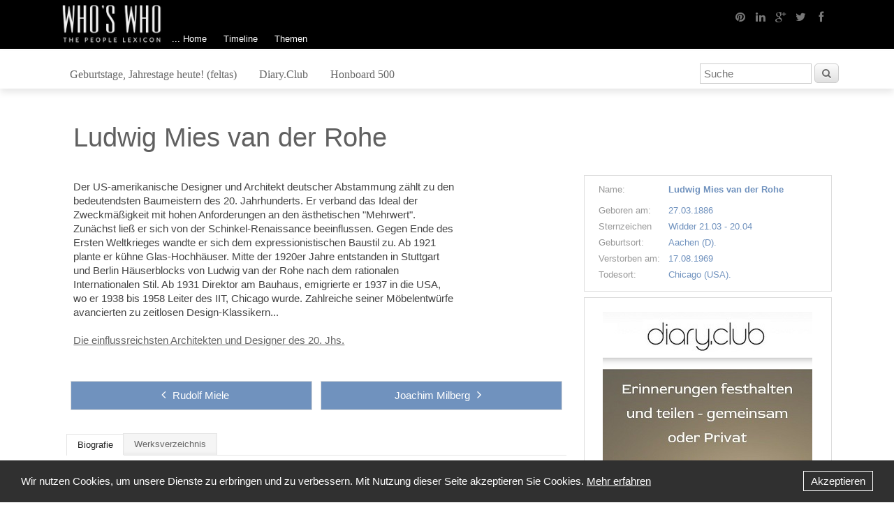

--- FILE ---
content_type: text/html; charset=UTF-8
request_url: https://whoswho.de/bio/ludwig-mies-van-der-rohe.html
body_size: 7948
content:
<!DOCTYPE html>
<html><head>
  <title>Ludwig Mies van der Rohe - Biografie WHO'S WHO</title>
  <meta charset="UTF-8">
  <meta name="viewport" content="width=device-width, initial-scale=1.0"/>
  <meta http-equiv="Keywords" content="Ludwig Mies van der Rohe ">
  <meta http-equiv="Description" content="Hier finden Sie Informationen über Personen der Geschichte, Medien, Wirtschaft, Sport oder des öffentlichen Interesses.">
  <meta name="copyright" content="" />
  <script type="text/javascript" src="https://ajax.googleapis.com/ajax/libs/jquery/1.11.0/jquery.min.js"></script>
  <script type="text/javascript" src="/layout/js/fancybox/jquery.fancybox.pack.js"></script>
  <script type="text/javascript" src="/layout/js/rapid.js"></script>
  <script type="text/javascript" src="/layout/js/jquery.easing.1.3.js"></script>
  <script type="text/javascript" src="/layout/js/jquery.iosslider.min.js"></script>
  <script type="text/javascript" src="/layout/js/jquery.stickybox.js"></script>
  <script type="text/javascript" src="/layout/js/masonry.pkgd.min.js"></script>

  <!--[if lt IE 9]>
    <meta http-equiv="X-UA-Compatible" content="IE=edge">
    <script src="/layout/js/html5shiv.js"></script>
  <![endif]-->

  <link rel="shortcut icon" type="image/x-icon" href="/layout/pics/favicon.ico">
  <link rel="apple-touch-icon" sizes="57x57" href="/layout/pics/apple-touch-icon-57x57.png">
  <link rel="apple-touch-icon" sizes="60x60" href="/layout/pics/apple-touch-icon-60x60.png">
  <link rel="apple-touch-icon" sizes="72x72" href="/layout/pics/apple-touch-icon-72x72.png">
  <link rel="apple-touch-icon" sizes="76x76" href="/layout/pics/apple-touch-icon-76x76.png">
  <link rel="apple-touch-icon" sizes="114x114" href="/layout/pics/apple-touch-icon-114x114.png">
  <link rel="apple-touch-icon" sizes="120x120" href="/layout/pics/apple-touch-icon-120x120.png">
  <link rel="apple-touch-icon" sizes="144x144" href="/layout/pics/apple-touch-icon-144x144.png">
  <link rel="apple-touch-icon" sizes="152x152" href="/layout/pics/apple-touch-icon-152x152.png">
  <link rel="apple-touch-icon" sizes="180x180" href="/layout/pics/apple-touch-icon-180x180.png">

  <link rel="stylesheet" type="text/css" href="/layout/css/rapid.css" media="all" />

  <script async src="//pagead2.googlesyndication.com/pagead/js/adsbygoogle.js"></script>
  <script>
    (adsbygoogle = window.adsbygoogle || []).push({
      google_ad_client: "ca-pub-8422845792318102",
      enable_page_level_ads: true
    });
  </script>

</head>
<body>
<header>

  <div class="row menu1">
    <div class="grid">
      <div class="logo-wrapper">
        <a class="col_12 logo2 mobile-only" href="http://www.whoswho.de"><img src="/layout/pics/logo.png"></a>
      </div>
      <div class="col_8">
        <a class="logo2 desktop-only" href="../index.php"><img src="/layout/pics/logo.png"></a>
        <nav class="standard mainmenu2 desktop-only">
          <UL class="menu">
<LI>
<a href="https://whoswho.de/home.html" >... Home</a>
</LI><LI>
<a href="https://whoswho.de/timeline.html" >Timeline</a>
</LI><LI>
<a href="" target="_self" >Themen</a>
<UL>
<li><a href="https://whoswho.de/thema/fashion.html">Fashion</a></li><li><a href="https://whoswho.de/thema/film.html">Film</a></li><li><a href="https://whoswho.de/thema/kunst.html">Kunst</a></li><li><a href="https://whoswho.de/thema/literatur.html">Literatur</a></li><li><a href="https://whoswho.de/thema/musik.html">Musik</a></li><li><a href="https://whoswho.de/thema/geisteswissenschaften.html">Philosophie</a></li><li><a href="https://whoswho.de/thema/politik.html">Politik</a></li><li><a href="https://whoswho.de/thema/sonstige.html">Sonstige</a></li><li><a href="https://whoswho.de/thema/sport1.html">Sport</a></li><li><a href="https://whoswho.de/thema/wirtschaft.html">Wirtschaft</a></li><li><a href="https://whoswho.de/thema/naturwissenschaften.html">Wissenschaft</a></li></UL></LI>
</UL>

        </nav>
        <nav class="mobile mobile-only">
          <UL><LI>
<a href="https://whoswho.de/home.html" >... Home</a>
</LI><LI>
<a href="https://whoswho.de/timeline.html" >Timeline</a>
</LI><LI>
<a href="" target="_self" >Themen</a>
<UL>
<li><a href="https://whoswho.de/thema/fashion.html">Fashion</a></li><li><a href="https://whoswho.de/thema/film.html">Film</a></li><li><a href="https://whoswho.de/thema/kunst.html">Kunst</a></li><li><a href="https://whoswho.de/thema/literatur.html">Literatur</a></li><li><a href="https://whoswho.de/thema/musik.html">Musik</a></li><li><a href="https://whoswho.de/thema/geisteswissenschaften.html">Philosophie</a></li><li><a href="https://whoswho.de/thema/politik.html">Politik</a></li><li><a href="https://whoswho.de/thema/sonstige.html">Sonstige</a></li><li><a href="https://whoswho.de/thema/sport1.html">Sport</a></li><li><a href="https://whoswho.de/thema/wirtschaft.html">Wirtschaft</a></li><li><a href="https://whoswho.de/thema/naturwissenschaften.html">Wissenschaft</a></li></UL></LI>
<LI>
<a href="https://www.feltas.de" target="_blank" >Geburtstage, Jahrestage heute! (feltas)</a>
</LI><LI>
<a href="https://diary.club" target="_blank" >Diary.Club</a>
</LI><LI>
<a href="http://www.whoswho.de/sonderseite/das-whos-who-honboard-der-medizin-in-deutschland.html" target="_self" >Honboard 500</a>
</LI><LI>
<a href="https://whoswho.de/datenschutz.html" >Datenschutz</a>
</LI><LI>
<a href="https://whoswho.de/haftung-nutzung.html" >Nutzung</a>
</LI><LI>
<a href="https://whoswho.de/impressum.html" >Impressum</a>
</LI><LI>
<a href="https://whoswho.de/ueber-uns.html" >Über uns</a>
</LI><LI>
<a href="https://whoswho.de/redaktion.html" >WHO'S WHO</a>
</LI><LI>
<a href="https://whoswho.de/con-info.html" >Content</a>
</LI><LI>
<a href="https://whoswho.de/kontakt.html" >Kontakt</a>
</LI><LI>
<a href="https://whoswho.de/presse.html" >Presse</a>
</LI><LI>
<a href="https://whoswho.de/-home.html" >Back Home</a>
</LI></UL>
        </nav>
      </div>
      <div class="col_4 social-icons right desktop-only">
        <a href="https://facebook.com" title="Facebook" target="_blank"> <i class="icon-facebook">     </i></a>
        <a href="https://twitter.com" title="Twitter" target="_blank">  <i class="icon-twitter">      </i></a>
        <a href="http://www.google.com/intl/de_ALL/+/learnmore/" title="Google+" target="_blank">  <i class="icon-google-plus">  </i></a>
        <a href="https://de.linkedin.com/" title="Linkedin" target="_blank"> <i class="icon-linkedin">     </i></a>
        <a href="https://de.pinterest.com/" title="Pinterest" target="_blank"><i class="icon-pinterest">    </i></a>
      </div>
    </div>
  </div>

  <div class="row menu2">
    <div class="grid">
      <div class="col_7 menu desktop-only">
        <nav class="simple topthema">
          <UL class="menu">
<LI>
<a href="https://www.feltas.de" target="_blank" >Geburtstage, Jahrestage heute! (feltas)</a>
</LI><LI>
<a href="https://diary.club" target="_blank" >Diary.Club</a>
</LI><LI>
<a href="http://www.whoswho.de/sonderseite/das-whos-who-honboard-der-medizin-in-deutschland.html" target="_self" >Honboard 500</a>
</LI></UL>

        </nav>
      </div>
      <div class="col_4 center mobile-only">
        <div class="mobile-social-icons ">
          <a href="https://facebook.com" title="Facebook" target="_blank"> <i class="icon-facebook">     </i></a>
          <a href="https://twitter.com" title="Twitter" target="_blank">  <i class="icon-twitter">      </i></a>
          <a href="http://www.google.com/intl/de_ALL/+/learnmore/" title="Google+" target="_blank">  <i class="icon-google-plus">  </i></a>
          <a href="https://de.linkedin.com/" title="Linkedin" target="_blank"> <i class="icon-linkedin">     </i></a>
          <a href="https://de.pinterest.com/" title="Pinterest" target="_blank"><i class="icon-pinterest">    </i></a>
        </div>
      </div>
      <div class="col_3 suche right">
        <form id="wsw_frm_suche" action="https://whoswho.de/suche.html" method="POST">
<input style="width: 160px;" name="wsw_search_keyword" placeholder="Suche">
<input type="hidden" name="s" value="suche" />
<button class="medium" id="btn_wsw_suche"><i class="icon-search"></i></button>
</form>
<script type="text/javascript">
$(document).ready(function(){
	$('#btn_wsw_suche').click(function(){
		$('#wsw_frm_suche').submit();
	});
});
</script>

      </div>
    </div>
  </div>

</header>


<section class="content">
  <div class="grid clearfix maingrid">
    <div class="row content">
      <h1 class="col_12 no-border bio-title">Ludwig Mies van der Rohe</h1>
<div class="row biografie" >

  <div class="col_4 tablet-phone-only">
    <div class="row bio_bild">
      <div class="bio_bildbild center">
        
        
      </div>
      <div class="bio_steck">
        
        <p class="bs_titel"><span class="pre">Name:</span><span class="blue"><b>Ludwig Mies van der Rohe</b></span></p>
        
        
        
        <p class="bs_titel"><span class="pre">Geboren am:</span><span class="blue">27.03.1886</span></p>
        <p class="bs_titel"><span class="pre">Sternzeichen</span><span class="blue">Widder 21.03 - 20.04</span></p>
        
        <p class="bs_titel"><span class="pre">Geburtsort:</span><span class="blue">Aachen (D).</span></p>
        
        <p class="bs_titel"><span class="pre">Verstorben am:</span><span class="blue">17.08.1969</span></p>
        <p class="bs_titel"><span class="pre">Todesort:</span><span class="blue">Chicago (USA).</span></p>
        
      </div>
    </div>
    
    <div class="row werbeblock center">
      <a href="https://www.diary.club" target="_blank" rel="noopener noreferrer"><img alt="Image title" src="../medien/wsw/DC-BannerSunF.jpg" width="300" style="min-width:16px;min-height:16px;margin:10px auto;"></a>
    </div>
  </div>

  <div class="col_8">

    <div class="col_12">
<!-- google_ad_section_start -->
      <div class="bio_anreisser">
        Der US-amerikanische Designer und Architekt deutscher Abstammung zählt zu den bedeutendsten Baumeistern des 20. Jahrhunderts. Er verband das Ideal der Zweckmäßigkeit mit hohen Anforderungen an den ästhetischen "Mehrwert". Zunächst ließ er sich von der Schinkel-Renaissance beeinflussen. Gegen Ende des Ersten Weltkrieges wandte er sich dem expressionistischen Baustil zu. Ab 1921 plante er kühne Glas-Hochhäuser. Mitte der 1920er Jahre entstanden in Stuttgart und Berlin Häuserblocks von Ludwig van der Rohe nach dem rationalen Internationalen Stil. Ab 1931 Direktor am Bauhaus, emigrierte er 1937 in die USA, wo er 1938 bis 1958 Leiter des IIT, Chicago wurde. Zahlreiche seiner Möbelentwürfe avancierten zu zeitlosen Design-Klassikern...<br><br><a class="f-link" href="../sonderseite/whos-who-der-architektur-international.html">Die einflussreichsten Architekten und Designer des 20. Jhs.</a>
      </div>
<!-- google_ad_section_end -->

      <div class="row equalize">
        <a class="col_6 pnlink equal center" href="rudolf-miele.html"><i class="icon-angle-left"></i>Rudolf Miele</a>
        <a class="col_6 pnlink equal center" href="joachim-milberg.html">Joachim Milberg<i class="icon-angle-right"></i></a>
      </div>
    </div>

    <div >

      <div class="col_12">
        <ul class="tabs">
          <li class="''current''"><a href="#tab_1">Biografie</a></li><li class="'"><a href="#tab_2">Werksverzeichnis</a></li>
        </ul>
      </div>

      <div class="col_12 bio_info">
        
        <div id="tab_1" class="tab-content bio_infotext">
          Ludwig Mies van der Rohe wurde als Sohn eines Bauunternehmers am 27. März 1886 in Aachen geboren.<br><br>Zwischen 1905 und 1907 wurde er Schüler des Architekten Bruno Paul in Berlin. Danach war er von 1908 bis 1911 bei <a class="f-link" href="../bio/peter-behrens.html">Peter Behrens</a> tätig. Dort lernte er <a class="f-link" href="../bio/walter-gropius.html">Walter Gropius</a> und den französischen Architekten, Maler und Designer <a class="f-link" href="../bio/charles-edouard-jeanneret-gris.html">Le Corbusier</a> (Charles Edouard Jeanneret-Gris) kennen. In seiner Architektursprache richtete sich Mies van der Rohe nach dem preußischen Architekten <a class="f-link" href="../bio/karl-friedrich-schinkel.html">Karl Friedrich Schinkel</a>. Innerhalb der Jahre 1911/12 wurde Mies van der Rohe die Bauleitung zum Bau der Deutschen Botschaft in Sankt Petersburg übertragen. Danach machte er sich selbstständig. Ab 1914 leistete er seinen Kriegsdienst im Ersten Weltkrieg ab. 1921 leitete Mies van der Rohe die Architektursektion der "Novembergruppe", die sich für die Ziele der Novemberrevolution in der Kunst einsetzte. Im gleichen Jahr plante er ein Glashochhaus am Bahnhof Friedrichsstraße in Berlin. Die sogenannte Haut-und-Knochen-Architektur war revolutionär und gab der zeitgenössischen und späteren Baukunst neue Impulse. 1923 wurde Mies van der Rohe Mitherausgeber der modernen Zeitschrift "G". Darin propagierte er die avantgardistische Architektur.<br><br>In den Jahren 1923/24 entstand die Gruppe "Ring", in der sich Architekten zusammenfanden, die eine avantgardistische Stilrichtung vertraten. Unter den Gründungsmitgliedern befand sich auch Mies van der Rohe. 1925 leitete er den Deutschen Werkbund im künstlerischen Bereich. In den Jahren 1925/26 gestaltete Mies van der Rohe im Auftrag der Kommunistischen Partei Deutschlands (DKP) die Grabsteine von <a class="f-link" href="../bio/karl-liebknecht.html">Karl Liebknecht</a> und <a class="f-link" href="../bio/rosa-luxemburg.html">Rosa Luxemburg</a>. 1927 fand die Ausstellung "Die Wohnung" statt. Dafür entwarf Mies van der Rohe ein Haus der Weißenhofsiedlung in Stuttgart. Hier war er auch für die Realisierung verantwortlich. Die Weißenhofsiedlung wurde ein Signal für das "Neu Bauen" im Internationalen Stil, der von rationalen Elementen geprägt ist. In den Jahre 1928/29 entstand unter der Leitung Mies van der Rohes der Deutsche Pavillon für die Weltausstellung in Barcelona. Er ist ein klares Zeichen für sein architektonisches Streben nach Perfektion und Qualität. Der Bau ist geprägt von Offenheit und einer durchdachten Gestaltung der räumlichen Anordnung. Dazu verwendete der Architekt edle Baustoffe wie Marmor, Onyx, verchromten Stahl und grünes Glas.<br><br>Ebenfalls zeichnete er verantwortlich für den Entwurf des Privathauses Tigendhat im tschechoslowakischen Brünn. Dabei versuchte er die Gestaltungsprinzipien des Pavillonbaues auf den Wohnbau zu übertragen. 1930 folgte Mies van der Rohe dem Ruf von Walter Gropius an das Bauhaus in Dessau, dessen Leiter er wurde. Nachdem es 1933 durch die Nationalsozialisten geschlossen worden war, siedelte er nach Berlin-Steglitz über. Zwei Jahre später wurde sein Entwurf zum Bau des Pavillons auf der Weltausstellung in Brüssel von <a class="f-link" href="../bio/adolf-hitler.html">Adolf Hitler</a> abgelehnt. Die Nationalsozialisten verboten ihm die weitere Ausübung seines Berufes. 1938 siedelte Mies van der Rohe in die USA über. Dort wurde er im gleichen Jahr Architekturleiter am Illinois Institute of Technology in Chicago. In der Zeit von 1948 bis 1951 wurde der Bau der Appartementtürme am Lake Shore Drive in Chicago realisiert, zu denen Mies van der Rohe die Entwürfe lieferte. Von 1954 bis 1958 entstand der Entwurf zum Seagram-Gebäude in New York mit seinen Bronze- und Marmorflächen. Es gehört zu seinen wichtigsten Verwaltungsgebäuden. 1959 erhielt Mies van der Rohe den Zuschlag für die Planung des Chicago Federal Center, sein erster staatlicher Auftrag in den USA.<br><br>Von 1965 bis 1968 wurde die Neue Nationalgalerie nach den Plänen von Ludwig Mies van der Rohe gebaut. Zu seinen weiteren Projekten zählen unter anderem der Lafayette Park in New York (1955–1963), die Battery Park Appartements in New York (1957–1958) oder das Toronto Dominion Centre in Toronto (1963–1968). Das Privathaus Farnsworth House in Fox River (1950) und die Wohnblocks Promontory Appartements beruhen auf dem System des Betonskeletts. Dagegen sind die Lake Shore Drive Appartements in Chicago nach dem Prinzip des Stahlskeletts gebaut.<br><br>Ludwig Mies van der Rohe starb am 17. August 1969 in Chicago.<br><br><br><a class="f-link" href="../sonderseite/whos-who-der-architektur-international.html">Die einflussreichsten Architekten und Designer des 20. Jhs.</a><img src="https://vg07.met.vgwort.de/na/581265d5e4bd4d27ba1090759a2e4c6d" width="1" height="1" alt="">
        </div>
        
        <div id="tab_2" class="tab-content bio_infotext">
          <b>Liste bedeutender Planungen</b><br />
<br />
1907 - Haus Riehl, Potsdam<br />
<br />
1911 - Haus Perls, Berlin<br />
<br />
1913 - Haus Werner, Berlin<br />
<br />
1917 - Haus Urbig, Potsdam<br />
<br />
1923 - Haus Ryder, Wiesbaden<br />
<br />
1926 - Haus Wolf (zerstört), Guben (Gubin)<br />
<br />
1927 - Mehrfamilienhäuser Afrikanische Straße, Berlin<br />
<br />
1927 - Mehrfamilienhäuser Am Weißenhof, Stuttgart<br />
<br />
1929 - Barcelona-Pavillon Barcelona<br />
<br />
1930 - Haus Lange und Haus Esters, Krefeld<br />
<br />
1930 - Haus Tugendhat Brünn (Brno)<br />
<br />
1933 - Haus Lemke (heute Mies van der Rohe Haus), Berlin<br />
<br />
1941 - Gesamtplan des Campus des Illinois Institute of Technology (IIT), Chicago<br />
<br />
1943 - Minerals and Metals Research Building (IIT), Chicago<br />
<br />
1946 - Alumni Memorial Hall (IIT), Chicago<br />
<br />
1946 - Perlstein Hall (IIT), Chicago<br />
<br />
1949 - Promontory Apartments, Chicago<br />
<br />
1950 - Kraftwerk des IIT, Chicago<br />
<br />
1951 - Farnsworth House Plano<br />
<br />
1951 - 860-880 Lake Shore Drive Apartments Chicago<br />
<br />
1952 - Kapelle St. Savior (IIT), Chicago<br />
<br />
1952 - Mc Cormick House, Elmhurst<br />
<br />
1953 - Carman Hall (IIT), Chicago<br />
<br />
1953 - Commons Building (IIT), Chicago<br />
<br />
1953 - Morris Greenwald House, Westport<br />
<br />
1954 - Cullinan Hall des Museum of Fine Arts, Huston<br />
<br />
1955 - Cunningham Hall und Bailey Hall (IIT), Chicago<br />
<br />
1956 - Crown Hall Chicago<br />
<br />
1956 - Gesamtplan Lafayette Park, Detroit<br />
<br />
1956 - 900-910 Lake Shore Drive Apartments, Chicago<br />
<br />
1957 - Siegel Hall (IIT), Chicago<br />
<br />
1958 - Seagram Building New York<br />
<br />
1961 - Bürogebäude Bacardi, Mexico-Stadt<br />
<br />
1963 - Lafayette Towers, Detroit<br />
<br />
1963 - 2400 Lakeview Apartments, Chicago<br />
<br />
1963 - One Charles Center, Baltimore<br />
<br />
1964 - Federal Center, Chicago<br />
<br />
1965 - Meredith Memorial Hall (Drake University), Des Moines<br />
<br />
1965 - Social Service Administration Building der University of Chicago<br />
<br />
1967 - Neue Nationalgalerie Berlin<br />
<br />
1968 - Westmount Square, Montreal<br />
<br />
1968 - Martin Luther King Memorial Library, Washington<br />
<br />
1969 - Dominion Center, Toronto<br />
<br />
1969 - IBM Regional Office Building, Chicago <br />
<br />
1969 - Apartment Building Nr.1 Nuns Island, Montreal <br />
<br />
1974 - Brown Wing des Museum of Fine Arts, Huston
        </div>
        

      </div>

      <div class="row equalize">
        <div class="col_12">
          <a class="col_6 pnlink equal center" href="rudolf-miele.html"><i class="icon-angle-left"></i>Rudolf Miele</a>
          <a class="col_6 pnlink equal center" href="joachim-milberg.html">Joachim Milberg<i class="icon-angle-right"></i></a>
        </div>
      </div>

     </div>

  </div>

  <div class="col_4 desktop-only">
    <div class="row bio_bild">
      <div class="bio_bildbild center">
        
        
      </div>
      <div class="bio_steck">
        
        <p class="bs_titel plus"><span class="pre">Name:</span><span class="blue"><b>Ludwig Mies van der Rohe</b></span></p>
        
        
        
        <p class="bs_titel"><span class="pre">Geboren am:</span><span class="blue">27.03.1886</span></p>
        <p class="bs_titel"><span class="pre">Sternzeichen</span><span class="blue">Widder 21.03 - 20.04</span></p>
        
        <p class="bs_titel"><span class="pre">Geburtsort:</span><span class="blue">Aachen (D).</span></p>
        
        <p class="bs_titel"><span class="pre">Verstorben am:</span><span class="blue">17.08.1969</span></p>
        <p class="bs_titel"><span class="pre">Todesort:</span><span class="blue">Chicago (USA).</span></p>
        
      </div>
    </div>
    
    <div class="row werbeblock center">
      <a href="https://www.diary.club" target="_blank" rel="noopener noreferrer"><img alt="Image title" src="../medien/wsw/DC-BannerSunF.jpg" width="300" style="min-width:16px;min-height:16px;margin:10px auto;"></a>
    </div>
  </div>

</div>

    </div>
  </div>

  <div class="grid">
    <div class="row tops equalize">
      <div class="col_4 topbio equal">
        <h2>Top 10 der Biografien</h2>
        <p>Häufig aufgerufene Biografien dieser Woche:</p>
        <ol class="circles-list">
  <a href="https://whoswho.de/bio/mohammed-reza-pahlavi.html"><li>Mohammad Reza Pahlavi <span>- 17.23%</span></li></a><a href="https://whoswho.de/bio/john-d-rockefeller.html"><li>John D. Rockefeller <span>- 11.42%</span></li></a><a href="https://whoswho.de/bio/donald-trump.html"><li>Donald Trump <span>- 11.39%</span></li></a><a href="https://whoswho.de/bio/otto-wilhelm-fischer.html"><li>O. W. Fischer <span>- 9.96%</span></li></a><a href="https://whoswho.de/bio/florian-silbereisen.html"><li>Florian Silbereisen <span>- 9.91%</span></li></a><a href="https://whoswho.de/bio/marilyn-monroe.html"><li>Marilyn Monroe <span>- 9.52%</span></li></a><a href="https://whoswho.de/bio/farah-diba-pahlavi.html"><li>Farah Diba Pahlavi <span>- 8.54%</span></li></a><a href="https://whoswho.de/bio/dieter-hallervorden.html"><li>Dieter Hallervorden <span>- 8.19%</span></li></a><a href="https://whoswho.de/bio/tim-berners-lee.html"><li>Tim Berners-Lee <span>- 7.09%</span></li></a><a href="https://whoswho.de/bio/erich-von-daeniken.html"><li>Erich von Däniken <span>- 6.76%</span></li></a>
</ol>

      </div>
      <div class="col_8 topsonder equal">
        <h2>Listen bedeutender Menschen</h2>
        
<a class="col_6 equal topsonder_seite" href="https://whoswho.de/sonderseite/die-formel-1-weltmeister-von-195-212.html">
  <h3>Die Formel 1 Weltmeister</h3>
  <img class="pull-right" src="/medien/wsw/sonderseiten/Formel1.jpg"></img>
  <p>Die Geschichte der Formel 1 ist eine lange und kollektive Leistung herausragender Fahrer, die im Laufe der Jahrzehnte die Königsklasse des Motorsports geprägt haben. Seit der ersten offiziellen Form...</p>
</a>

<a class="col_6 equal topsonder_seite" href="https://whoswho.de/sonderseite/praesidenten-der-vereinigten-staaten-von-amerika.html">
  <h3>Die Präsidenten der Vereinigten Staaten</h3>
  <img class="pull-right" src="/medien/wsw/sonderseiten/USA_P.JPG"></img>
  <p>Der Präsident der Vereinigten Staaten von Amerika (The President of the United States of America) ist das zentrale Symbol für die Macht und die Prinzipien der amerikanischen Demokratie. Als Staatsob...</p>
</a>

<a class="col_6 equal topsonder_seite" href="https://whoswho.de/sonderseite/der-deutsche-aktienindex-dax.html">
  <h3>Der Deutsche Aktienindex DAX</h3>
  <img class="pull-right" src="/medien/wsw/sonderseiten/dax.jpg"></img>
  <p>Die 30 DAX-Unternehmen und ihre Vorstände und AufsichtsräteDer DAX, Deutschlands bekanntester Aktienindex, spiegelt die Wertentwicklung der 40 größten und liquidesten Unternehmen des Landes wider....</p>
</a>

<a class="col_6 equal topsonder_seite" href="https://whoswho.de/sonderseite/erfinder-entdecker-erleuchtete.html">
  <h3>Erfinder, Entdecker, Erleuchtete</h3>
  <img class="pull-right" src="/medien/wsw/sonderseiten/emc2.jpg"></img>
  <p>Am 21. Juli 1969 betrat ein Amerikaner als erster Mensch den Mond. So wie Neil Armstrong damals "einen großen Schritt für die Menschheit" vollzog, haben zahlreiche Persönlichkeiten vor und nach ihm...</p>
</a>

<a class="col_6 equal topsonder_seite" href="https://whoswho.de/sonderseite/die-beste-tagebuch-app.html">
  <h3>Die beste Tagebuch App</h3>
  
  <p>Unsere App für alle Geschichten - Diary.ClubErinnern ist nicht mehr das, was es einmal war. Es ist schneller geworden, kürzer, flüchtiger. Das Gestern verschwindet zwischen zwei Swipes, das Morgen ...</p>
</a>


         
     


        <div id="taboola-right-rail-thumbnails"></div>
<script type="text/javascript">
  window._taboola = window._taboola || [];
  _taboola.push({
    mode: 'thumbnails-rr',
    container: 'taboola-right-rail-thumbnails',
    placement: 'Right Rail Thumbnails',
    target_type: 'mix'
  });
</script>

      </div>
    </div>
  </div>
</section>

<footer>
  <div class="row footer1 desktop-only">
    <div class="grid clearfix">
      <div class="col_3">
        <h4>Information</h4>
        <UL class="menu">
<LI>
<a href="https://whoswho.de/datenschutz.html" >Datenschutz</a>
</LI><LI>
<a href="https://whoswho.de/haftung-nutzung.html" >Nutzung</a>
</LI><LI>
<a href="https://whoswho.de/impressum.html" >Impressum</a>
</LI></UL>

      </div>
      <div class="col_3">
        <h4>Verlag</h4>
        <UL class="menu">
<LI>
<a href="https://whoswho.de/ueber-uns.html" >Über uns</a>
</LI><LI>
<a href="https://whoswho.de/redaktion.html" >WHO'S WHO</a>
</LI><LI>
<a href="https://whoswho.de/con-info.html" >Content</a>
</LI></UL>

      </div>
      <div class="col_3">
        <h4>Kontakt</h4>
        <UL class="menu">
<LI>
<a href="https://whoswho.de/kontakt.html" >Kontakt</a>
</LI><LI>
<a href="https://whoswho.de/presse.html" >Presse</a>
</LI><LI>
<a href="https://whoswho.de/-home.html" >Back Home</a>
</LI></UL>

      </div>
      <div class="col_3 footertxt">
       Wenn Sie die Website nutzen, stimmen Sie der Verwendung/Einsatz von Cookies zu. Mehr Informationen zum Datenschutz und Cookies finden Sie <a href="http://www.whoswho.de/datenschutz.html">unter diesem Link.</a>
<br>
*CCA = <a href="https://creativecommons.org/licenses/by/3.0/de/">Creative Commons Attribution</a>
      </div>
    </div>
  </div>

  <div class="row footer2">
    <div class="grid clearfix">
      <div class="col_12 center">Copyright © 1999-2026 by WHO'S WHO, Alle Rechte vorbehalten</div>
    </div>
  </div>
</footer>



</body>
</html>




<div id="footer-cookie">
  <span id="description">Wir nutzen Cookies, um unsere Dienste zu erbringen und zu verbessern. Mit Nutzung dieser Seite akzeptieren Sie Cookies. <a href="/datenschutz.html">Mehr erfahren</a></span>
  <span id="accept"><a href="#" title="Akzeptieren">Akzeptieren</a></span>
</div>

  <script>
    var footerCookie = document.querySelector("#footer-cookie");
    var footerCookieAccept = document.querySelector("#accept");

    if (document.cookie.indexOf("dakitecCookieBanner=") == -1) {
      footerCookie.style.display = "block";
    }

    footerCookieAccept.onclick = function(e) {
      var cookieDate = new Date();
      cookieDate.setTime(new Date().getTime() + 31104000000);

      document.cookie = "dakitecCookieBanner = 1; path=/; secure; expires=" + cookieDate.toUTCString();

      footerCookie.style.display = "none";
    };
  </script>

--- FILE ---
content_type: text/html; charset=utf-8
request_url: https://www.google.com/recaptcha/api2/aframe
body_size: 249
content:
<!DOCTYPE HTML><html><head><meta http-equiv="content-type" content="text/html; charset=UTF-8"></head><body><script nonce="obBg9RGamRuqbQ7ReJDN0w">/** Anti-fraud and anti-abuse applications only. See google.com/recaptcha */ try{var clients={'sodar':'https://pagead2.googlesyndication.com/pagead/sodar?'};window.addEventListener("message",function(a){try{if(a.source===window.parent){var b=JSON.parse(a.data);var c=clients[b['id']];if(c){var d=document.createElement('img');d.src=c+b['params']+'&rc='+(localStorage.getItem("rc::a")?sessionStorage.getItem("rc::b"):"");window.document.body.appendChild(d);sessionStorage.setItem("rc::e",parseInt(sessionStorage.getItem("rc::e")||0)+1);localStorage.setItem("rc::h",'1769208402138');}}}catch(b){}});window.parent.postMessage("_grecaptcha_ready", "*");}catch(b){}</script></body></html>

--- FILE ---
content_type: text/css
request_url: https://whoswho.de/layout/css/rapid-media.css
body_size: 1918
content:
/* -----------------------------------------------------------------------------
  rapidCMS V4.3 Screen Styles (responsive)
  CSS-Modul: Media Queries
  Version: 1.2.1 (27.11.2013)

	Responsive Grid Media Queries
	1140- max - desktop (default grid)
	480-1140 	- tablet landscape
	0-480 	  - phone
  print     - Graustufen
----------------------------------------------------------------------------- */

.mobile-only {display:none;}
.desktop-only {display:block;}
.tablet-only {display:none;}
.phone-only {display:none;}
.desktop-tablet-only {display:block;}
.tablet-phone-only {display:none;}

.mobile-social-icons { width: 160px; margin: 0 auto; padding-top: 0px; padding-right: 8px; }
.mobile-social-icons a { display: block; float: left; padding: 4px; width: 24px; height: 24px; background: none; color: #777; margin-right: 5px; text-align: center;}
.mobile-social-icons a:hover { background: #cb2027; color: #fff;}
.mobile-social-icons a i { font-size: 16px; }

div.desktop-only * .menu-icon { display: none; }

/* mcol */

.grid *[class*="mcol_"] [class*="mcol_"]{
  margin-left: 0.83333333333333%;
  margin-right: 0.83333333333333%;
}

*[class*="mcol_"] {
  margin-left: 0.83333333333333%  !Important;
  margin-right: 0.83333333333333%  !Important;
  margin-top: 0.5em  !Important;
  margin-bottom: 0.5em  !Important;
  float: left  !Important;
  display: block !Important;
  clear: none !Important;
}

*[class*="mcol_"].alpha {
  margin-left: 0;
}
*[class*="mcol_"].omega {
  margin-right: 0;
}

  a.themebox .themebox_info {
    text-align: left;
  }

@media all and (min-width: 1140px) {

	.grid *[class*="col_"]{}
	.grid{max-width: 1140px;}
  .desktop-only {display:block; !Important;}
  .tablet-only {display:none;}
  .phone-only {display:none;}
  .desktop-tablet-only {display:block;}
  .tablet-phone-only {display:none;}
  .mobile-only {display:none !Important;}

	table.responsive { margin-bottom: 0; }

	.pinned { position: absolute; left: 0; top: 0; background: #fff; width: 35%; overflow: hidden; overflow-x: scroll; border-right: 1px solid #ccc; border-left: 1px solid #ccc; }
	.pinned table { border-right: none; border-left: none; width: 100%; }
	.pinned table th, .pinned table td { white-space: nowrap; }
	.pinned td:last-child { border-bottom: 0; }

	div.table-wrapper { position: relative; margin-bottom: 20px; overflow: hidden; border-right: 1px solid #ccc; }
	div.table-wrapper div.scrollable { margin-left: 35%; }
	div.table-wrapper div.scrollable { overflow: scroll; overflow-y: hidden; }

	table.responsive td, table.responsive th { position: relative; white-space: nowrap; overflow: hidden; }
	table.responsive th:first-child, table.responsive td:first-child, table.responsive td:first-child, table.responsive.pinned td { display: none; }

  .menu2 div.suche { padding-top: 10px; float: right; }
  .menu1 { height: 80px; }
  .menu1-home { height: 54px; }
  .logo2 img { width: 180px; }

  nav.mobile ul { margin-top: 68px; }
  nav.mobile ul ul { margin-top: 0px; }

}

@media all and (max-width: 1140px) {

  .menu-icon {
      display: none;
      position: absolute;
      width: 24px;
      height: 44px;
      top: 50%;
      left: 49.3%;
      cursor: pointer;
      transform: translate(-50%, -66%);
      text-align: left;
  }

  .menu-icon div,
  .menu-icon div:before,
  .menu-icon div:after { width: 100%; height: 2px; background: #ddd; }
  .menu-icon div { position: relative; margin: 40px auto 0; }
  .menu-icon div:before, div:after { content: ""; position: absolute; }
  .menu-icon div:before { top: -6px; }
  .menu-icon div:after { top: 6px; }

  nav.mobile ul { margin-top: 48px; }
  nav.mobile ul ul { margin-top: 0px; }

}

@media all and (min-width: 480px) and (max-width: 1140px) {

.ht-box { min-height: 179px; }

	.grid{max-width: 1140px;}

	.grid *[class*="col_"] {
  	float:none;
  	width:auto;
  	clear:both;
	}

	/* columns inside of columns */
	.grid *[class*="col_"] [class*="col_"]{
  	margin-left:0;
  	margin-right:0;
  	width: 100%;
	}

  .grid * .mcol_2 { width: 48.333333333333% !Important; }
  .grid * .mcol_3 { width: 31.666666666667% !Important; }

  .desktop-only {display:none !Important;}
  .tablet-only {display:block;}
  .phone-only {display:none;}
  .desktop-tablet-only {display:block;}
  .tablet-phone-only {display:block;}
  .mobile-only {display:block !Important;}

  .grid *[class*="tcol_"] [class*="tcol_"]{
    margin-left: 0.83333333333333%;
    margin-right: 0.83333333333333%;
	}
  *[class*="tcol_"]{
    margin-left: 0.83333333333333%  !Important;
    margin-right: 0.83333333333333%  !Important;
    margin-top: 0.5em  !Important;
    margin-bottom: 0.5em  !Important;
    float: left  !Important;
    display: block !Important;
    clear: none !Important;
  }
  *[class*="tcol_"].alpha { margin-left: 0; }
  *[class*="tcol_"].omega { margin-right: 0; }

  .tcol_1  { width: 6.6666666666667% !Important; }
  .tcol_2  { width: 15% !Important; }
  .tcol_3  { width: 23.333333333333% !Important; }
  .tcol_4  { width: 31.666666666667% !Important; }
  .tcol_5  { width: 40% !Important; }
  .tcol_6  { width: 48.333333333333% !Important; }
  .tcol_7  { width: 56.666666666667% !Important; }
  .tcol_8  { width: 65% !Important; }
  .tcol_9  { width: 73.333333333333% !Important; }
  .tcol_10 { width: 81.666666666667% !Important; }
  .tcol_11 { width: 90% !Important; }
  .tcol_12 { width: 98.333333333333% !Important; }

  .biografie .bio_anreisser { padding: 20px; }
  .biografie .bio_infotext { padding: 20px !important; }
  .biografie .bio_bild { width: 66%; text-align: center; margin: 0 auto; }
  .biografie .bio_steck { text-align: left; }

  .toplogo .inner { width: 320px; margin: 0 auto; margin-top: 2%; }
  .toplogo .inner img { width: 160px; }

  .mobile-social-icons { width: 180px; padding-left: 18px; }
  .menu2 div.logo { padding: 0px; margin: 0; text-align: center; margin-top: 10px; }
  .menu2 div.logo a { padding: 0px; padding-top: 10px; }
  .menu2 div.suche { padding-top: 10px; text-align: center; }

  .menu1 { height: 120px; }
  .menu1-home { height: 60px; }
  .menu-icon { display: block; }
  .logo2 img { width: 140px; }


  div.logo2 { width: 100%; padding: 0px; margin: 0 auto; text-align: center; margin-top: 10px; }
  div.logo2 a { padding: 0px; padding-top: 10px; }

  a.themetitle {
    text-decoration: none;
    font-family: "Prata", sans-serif;
    font-size: 22px;
    font-weight: 100 !important;
    text-align: center;
    display: block;
    width: 100%;
    height: auto;
    padding: 10px 40px 10px 40px;
    margin: 0;
    background: #000;
    color: #ddd;
  }
  a.themetitle:hover { background: #333; }

  .footer2 { height: 50px; line-height: 14px; }
  .footer2 grid { padding: 0; margin: 0; }
  .footer2 grid div{ padding: 0; margin: 0; }

}

@media all and (max-width: 960px) {
  .tb { padding-bottom: 20px; }
}

@media all and (max-width: 640px) {
  .toplogo .inner { width: 360px; margin: 0 auto; margin-top: 2%; }
  .toplogo .inner img { width: 140px; }

  .mobile-social-icons { width: 180px; padding-left: 18px; }
  .menu2 div.logo { padding: 0px; margin: 0; text-align: center; margin-top: 10px; }
  .menu2 div.logo a { padding: 0px; padding-top: 10px; }

  .menu1 { height: 120px; }
  .menu1-home { height: 60px; }
  .logo2 img { width: 170px; }

}

@media all and (max-width: 479px) {

	.grid *[class*="col_"]{
  	float:none;
  	width:auto;
  	clear:both;
	}

	/* columns inside of columns */
	.grid *[class*="col_"] [class*="col_"]{
  	margin-left:0;
  	margin-right:0;
  	width:100%;
	}

  .grid *[class*="mcol_"] [class*="mcol_"]{
    margin-left: 0.83333333333333%;
    margin-right: 0.83333333333333%;
	}
  *[class*="mcol_"] {
    margin-left: 0.83333333333333%  !Important;
    margin-right: 0.83333333333333%  !Important;
    margin-top: 0.5em  !Important;
    margin-bottom: 0.5em  !Important;
    float: left  !Important;
    display: block !Important;
    clear: none !Important;
  }
  *[class*="mcol_"].alpha { margin-left: 0; }
  *[class*="mcol_"].omega { margin-right: 0; }

  .mcol_1  { width: 6.6666666666667% !Important; }
  .mcol_2  { width: 15% !Important; }
  .mcol_3  { width: 23.333333333333% !Important; }
  .mcol_4  { width: 31.666666666667% !Important; }
  .mcol_5  { width: 40% !Important; }
  .mcol_6  { width: 48.333333333333% !Important; }
  .mcol_7  { width: 56.666666666667% !Important; }
  .mcol_8  { width: 65% !Important; }
  .mcol_9  { width: 73.333333333333% !Important; }
  .mcol_10 { width: 81.666666666667% !Important; }
  .mcol_11 { width: 90% !Important; }
  .mcol_12 { width: 98.333333333333% !Important; }

	.grid{max-width: 100%;/*320*/}
  .desktop-only {display:none; !Important;}
  .tablet-only {display:none;}
  .phone-only {display:block;}
  .desktop-tablet-only {display:none;}
  .tablet-phone-only {display:block;}
  .mobile-only {display:block; !Important;}

  .menu2 div.suche { padding-top: 10px; }

  .biografie .bio_anreisser { padding: 20px; }
  .biografie .bio_infotext { padding: 20px !important; }

  .toplogo .inner { width: 320px; margin: 0 auto; margin-top: -2px; }
  .toplogo .inner img { width: 120px; }

  .themebox_bio { padding: 10px 0px 20px 0px; }
  a.themebox { width: 380px; margin: 0 40px 10px 40px; }

  a.themetitle {
    text-decoration: none;
    font-family: "Prata", sans-serif;
    font-size: 22px;
    font-weight: 100 !important;
    text-align: center;
    display: block;
    width: 100%;
    height: auto;
    padding: 10px 40px 10px 40px;
    margin: 0;
    background: #000;
    color: #ddd;
  }

  a.themetitle:hover { background: #333; }

  .mobile-social-icons { width: 180px; padding-left: 18px; }
  .menu2 div.logo { padding: 0px; margin: 0; text-align: center; margin-top: 10px; }
  .menu2 div.logo a { padding: 0px; padding-top: 10px; }
  .menu1 { height: 114px; }
  .menu1-home { height: 60px; }
  .menu-icon { display: block; }
  .logo2 img { width: 160px; }
  .menu2 div.suche { padding-top: 10px; text-align: center; }

  .footer2 { height: 50px; line-height: 14px; }
  .footer2 grid { padding: 0; margin: 0; }
  .footer2 grid div{ padding: 0; margin: 0; }

  .ht-box { min-height: 145.6px; }
}

@media print {
  * { background:none !important; color:black !important; box-shadow:none !important; text-shadow:none !important; filter:Gray(); filter:url('desaturate.svg#grayscale'); -webkit-filter:grayscale(100%); -moz-filter:grayscale(100%); -ms-filter:grayscale(100%); -o-filter:grayscale(100%); filter:grayscale(100%); }
  a { text-decoration:underline; }
  a[href]:after { content:" (" attr(href) ")"; }
  a[href="#"], a[href="javascript:"] { content:""; }
}

